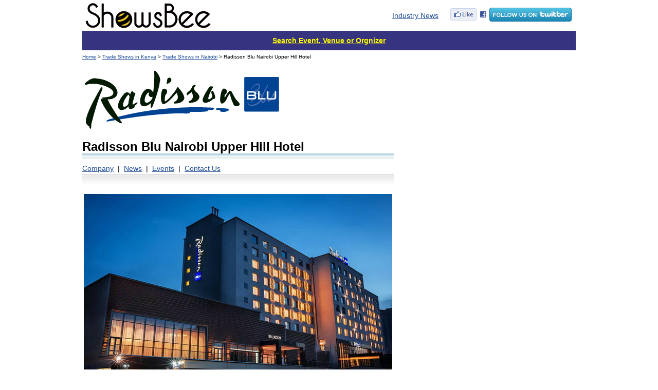

--- FILE ---
content_type: text/html
request_url: https://www.showsbee.com/company-6068-Radisson-Blu.html
body_size: 5123
content:

<html><head><title>Radisson Blu Nairobi Upper Hill Hotel, Kenya - Showsbee.com</title>
<meta name="description"  content="Whether you''re planning a large conference or a small party for friends, you can find the perfect setting at the Radisson Blu in Nairobi. Our 14 meeting r...">
<meta name="keywords" content="Radisson Blu Nairobi Upper Hill Hotel, trade shows in Radisson Blu Nairobi Upper Hill Hotel, exhibitions in Radisson Blu Nairobi Upper Hill Hotel, events in Radisson Blu Nairobi Upper Hill Hotel,">
<meta http-equiv="Content-type" content="text/html; charset=utf-8">
<link rel="stylesheet" type="text/css" href="https://www.showsbee.com/p/inc/c1.css" />
<link rel="icon" href="/favicon.gif" type="image/gif">

<script async src="https://pagead2.googlesyndication.com/pagead/js/adsbygoogle.js?client=ca-pub-2107809714897817"  crossorigin="anonymous"></script>
<script async src="https://fundingchoicesmessages.google.com/i/pub-2107809714897817?ers=1" nonce="xSOnCkCrAOWF3b7nTzMGhg"></script><script nonce="xSOnCkCrAOWF3b7nTzMGhg">(function() {function signalGooglefcPresent() {if (!window.frames['googlefcPresent']) {if (document.body) {const iframe = document.createElement('iframe'); iframe.style = 'width: 0; height: 0; border: none; z-index: -1000; left: -1000px; top: -1000px;'; iframe.style.display = 'none'; iframe.name = 'googlefcPresent'; document.body.appendChild(iframe);} else {setTimeout(signalGooglefcPresent, 0);}}}signalGooglefcPresent();})();</script>
</head>

<body bgColor=#ffffff topMargin=5>



<div id="main">

<TABLE cellSpacing=0 cellPadding=0 width="960" border=0>     
<tr>
<td width="255" align=center>
<a href="https://www.showsbee.com/"><img border="0" src="https://www.showsbee.com/images/logobee.png" width="244" height="50"></a>
<td align=right>&nbsp;&nbsp;&nbsp;
<a href="http://www.newmaker.com/news/0-1-news.html">Industry News</a>&nbsp;&nbsp;&nbsp;
</td><td width="255" align=center>
<a href="https://www.facebook.com/showsbee" target="_blank" title="facebook"><img src="../images/facebook.gif" border="0"></a>
<a href="https://www.twitter.com/showsbee" target="_blank" title="twitter"><img src="../images/twitter.png" border="0"></a>
</td></tr>
</TABLE>
<table cellSpacing=0 cellPadding=0 width="960" border=0 bgColor="#ffffff">
	<form action="/p/search.asp" name="post">
	<tr><td height="5" colspan="2"></TD></tr>
	<tr bgcolor="#36347F" height=38>
	<TD colspan=2 align=center>
	<a href="https://www.showsbee.com/p/search.asp"><font color=yellow><b>Search Event, Venue or Orgnizer</b></font></a> 
	<!--INPUT size=58 name="keyword" value=""> 
	<SELECT name="infotype" size="1"> 
	<OPTION value="fair" >By Events</OPTION>
	<OPTION value="venue" selected>By Venue</OPTION>
	<OPTION value="org" >By Orgnizer</OPTION>
	</SELECT>  <INPUT type=submit value=Search>&nbsp;-->
	</td></tr>
	</form>
</table>


<TABLE cellSpacing=0 cellPadding=0 width="960" border=0 bgColor=#ffffff>
 <tr height="25"><td class="f10"><a href="https://www.showsbee.com/">Home</a> &gt; 
	<a href="/shows-0-1-Kenya-all_city-All_Shows.html">Trade Shows in Kenya</a> &gt; 
  
   <a href="/shows-0-1-Kenya-Nairobi-All_Shows.html">Trade Shows in Nairobi</a> &gt; 
  Radisson Blu Nairobi Upper Hill Hotel</TD>
	<TR><TD height=12></TD></TR>
</TABLE>

<TABLE cellSpacing=0 cellPadding=0 width="960" border=0>
	<td width="607" valign="top">




<TABLE cellSpacing=0 cellPadding=0 width=100% border=0>
 <tr><td colspan=2 align="left"><div style="width:600px;overflow:hidden;">
 <img border=0 src=/newmaker/www/u/2015/201511/com_img/Radisson-Blu-Hotel-logo.png alt="Radisson Blu Nairobi Upper Hill Hotel logo"></div></td></tr>
	<tr><td height="18" colspan=2></td></tr>
	<tr><td colspan=2><h1>Radisson Blu Nairobi Upper Hill Hotel</h1>
	
	</tr>
	<tr><td colspan=2 background="/images/blueline.jpg" height="11"></td></tr>
	<tr><td colspan=2 height=8></td></tr>
	<tr><td colspan=2 height=22>
	<a href="/company-6068-Radisson-Blu-Nairobi-Upper-Hill-Hotel.html">Company</a> &nbsp;|&nbsp; 
 
	<a href="/news-release-6068-1.html">News</a> &nbsp;|&nbsp;
 
	<a href="/events-6068-1.html">Events</a> &nbsp;|&nbsp;
 
	<a href="/contact-6068.html">Contact Us</a>
	</td></tr>
	<tr><td colspan=2 background="/images/grayline2.jpg" height="28"></td></tr>
</table>

<TABLE cellSpacing=0 cellPadding=3 width=100% border=0>
 <tr><TD colspan=3 height="8"></TD></tr>
 <tr><td class=l15 colspan=3 valign=top><div style="width:600px;overflow:hidden;">
 <img border=0 src="/newmaker/www/u/2017/201711/com_img/Radisson-Blu-Nairobi.jpg" alt="Radisson Blu Nairobi Upper Hill Hotel"><p></p>Whether you're planning a large conference or a small party for friends, you can find the perfect setting at the Radisson Blu in Nairobi. Our 14 meeting rooms are among the largest event spaces in Kenya and are outfitted with features like Free high-speed, wireless Internet access, natural daylight and state-of-the-art audiovisual equipment. The largest venue, the 590-square-meter Mount Kilimanjaro Ballroom, can accommodate up to 800 guests for a reception. Let our Meetings & Events staff help you plan each detail to ensure your event is a success.</font></td></tr>
 <tr><TD colspan=3 height="8"></TD></tr>
	
	<tr><TD colspan=3 height="8"></TD></tr>
</table>

<TABLE cellSpacing=0 cellPadding=3 width="607" class="probdr" border=0>
 <tr bgColor=#EEECEF><td colspan=2 height=30><b>Upcoming Events:</b></td></td></tr><tr><td colspan=3 height=2></td></tr><tr bgColor1=#CCFFFF><td colspan=3 class=l15><table width=100% cellPadding=1 border=0><td width=60 height=75 rowspan=2 align=center><img border=0 src=/newmaker/www/u/2025/20259/cfr_img/sITW-Africa.png width=60 height=60></a><td width=5 rowspan=2></td><td height=20><b><a href=https://www.showsbee.com/fairs/ITW-Africa.html target=_blank>ITW Africa 2026</a></b></td></tr><tr><td valign=top>International Telecoms Week (ITW) Africa<br />9/8/2026 - 9/10/2026, Nairobi</td></tr></table></td></tr><tr><td colspan=3 height=2></td></tr>	
</TABLE>


</td>
<td width="18"></td>
<td width="336" valign="top">

<p align=center><script async src="https://pagead2.googlesyndication.com/pagead/js/adsbygoogle.js?client=ca-pub-2107809714897817"
     crossorigin="anonymous"></script>
<!-- 336x280, 创建于 11-3-7 -->
<ins class="adsbygoogle"
     style="display:block"
     data-ad-client="ca-pub-2107809714897817"
     data-ad-slot="5172147508"
     data-ad-format="auto"></ins>
<script>
     (adsbygoogle = window.adsbygoogle || []).push({});
</script></p>


</TD></TR>
</TABLE>
<p><script async src="//pagead2.googlesyndication.com/pagead/js/adsbygoogle.js"></script>
<!-- 728x90, 创建于 10-9-15 -->
<ins class="adsbygoogle"
     style="display:inline-block;width:728px;height:90px"
     data-ad-client="ca-pub-2107809714897817"
     data-ad-slot="9514001852"></ins>
<script>
(adsbygoogle = window.adsbygoogle || []).push({});
</script></p>

<div align="center">
<TABLE cellSpacing=0 cellPadding=0 width="960" border=0>
 <tr><td height="8" colspan="2"></td></tr>
 <tr><td colspan="2"><hr size="1" color="#808000" width="960"></td></tr>
 <tr><td align="left">
 <a href="/p/aboutus.asp" rel="nofollow">About Us</a>  &nbsp;|&nbsp;  
 <a href="/p/contactus.asp" rel="nofollow">Contact Us</a>  &nbsp;|&nbsp;  
 <a href="/p/terms.asp" rel="nofollow">Terms of Use</a>  &nbsp;|&nbsp;  
 <a href="/p/contactus.asp" rel="nofollow">Add Event</a>  &nbsp;|&nbsp;  
 <a href="http://www.newmaker.com" target="_blank">newmaker.com</a>
 </td><td align="right">&copy; showsbee.com. All Rights Reserved
 </td></tr>
 <tr><td colspan="2" height="120"></td></tr>
</table>
</div>



</BODY></HTML>

--- FILE ---
content_type: text/html; charset=utf-8
request_url: https://www.google.com/recaptcha/api2/aframe
body_size: 267
content:
<!DOCTYPE HTML><html><head><meta http-equiv="content-type" content="text/html; charset=UTF-8"></head><body><script nonce="dheH1xFhxYx1TDheZXpCmQ">/** Anti-fraud and anti-abuse applications only. See google.com/recaptcha */ try{var clients={'sodar':'https://pagead2.googlesyndication.com/pagead/sodar?'};window.addEventListener("message",function(a){try{if(a.source===window.parent){var b=JSON.parse(a.data);var c=clients[b['id']];if(c){var d=document.createElement('img');d.src=c+b['params']+'&rc='+(localStorage.getItem("rc::a")?sessionStorage.getItem("rc::b"):"");window.document.body.appendChild(d);sessionStorage.setItem("rc::e",parseInt(sessionStorage.getItem("rc::e")||0)+1);localStorage.setItem("rc::h",'1768719544035');}}}catch(b){}});window.parent.postMessage("_grecaptcha_ready", "*");}catch(b){}</script></body></html>

--- FILE ---
content_type: application/javascript; charset=utf-8
request_url: https://fundingchoicesmessages.google.com/f/AGSKWxUuQa3RLmw9z0UkY7AQ0nJ3MQuVnF--ubX94GWuOq2uU4oc3aOgmcpBmOGRI37xhs2VTBJKm7DUISWmRjZy2E-vc3pR8KTyJTWeHTXQMalp_cxMlEd_bsD8G0yxpFNB4HSh_JlccYnGkaE8rVZw_EN5JOKdyzDb5knpT4lARxlJ2GS6W_hsErdnkCDE/_/header_ad_/getban.php?/adrot_/amp4ads-_adcall.
body_size: -1291
content:
window['ca0b2645-5b12-4c9b-8b22-2f891e4b3f1e'] = true;